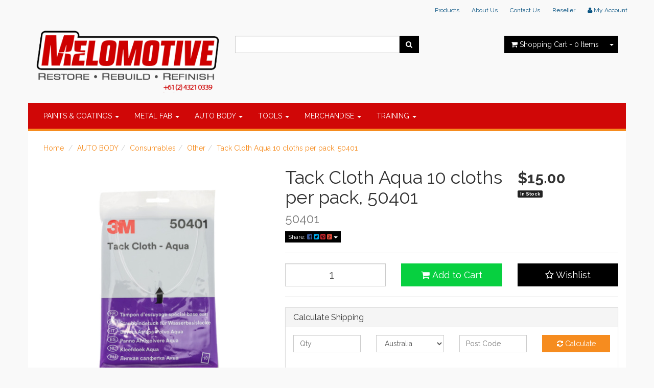

--- FILE ---
content_type: text/html; charset=utf-8
request_url: https://www.melomotive.com/tack-cloth-aqua-10-cloths-per-pack-50401
body_size: 28740
content:
<!DOCTYPE html>
<html lang="en">
<head>
<meta http-equiv="Content-Type" content="text/html; charset=utf-8"/>
<meta name="keywords" content="Tack Cloth ,3M,Tack Cloth Aqua 10 cloths per pack, 50401"/>
<meta name="description" content="Tack Cloth Aqua 10 pack, 50401"/>
<meta name="viewport" content="width=device-width, initial-scale=1.0, user-scalable=0"/>
<meta property="og:image" content="/assets/full/007-0130.jpg?20210721113835"/>
<meta property="og:title" content="Tack Cloth Aqua 10 pack, 50401"/>
<meta property="og:site_name" content="melomotive.com "/>

<title>Tack Cloth Aqua 10 pack, 50401</title>
<link rel="canonical" href="https://www.melomotive.com/tack-cloth-aqua-10-cloths-per-pack-50401"/>
<link rel="shortcut icon" href="https://www.melomotive.com/assets/favicon_logo.png"/>
<link class="theme-selector" rel="stylesheet" type="text/css" href="/assets/themes/2021-08-atomic-00490577/css/app.css?1767920862" media="all"/>
<link rel="stylesheet" type="text/css" href="/assets/themes/2021-08-atomic-00490577/css/style.css?1767920862" media="all"/>
<link rel="stylesheet" type="text/css" href="https://maxcdn.bootstrapcdn.com/font-awesome/4.3.0/css/font-awesome.min.css" media="all"/>
<link rel="stylesheet" type="text/css" href="https://cdn.neto.com.au/assets/neto-cdn/jquery_ui/1.11.1/css/custom-theme/jquery-ui-1.8.18.custom.css" media="all"/>
<link rel="stylesheet" type="text/css" href="https://cdn.neto.com.au/assets/neto-cdn/fancybox/2.1.5/jquery.fancybox.css" media="all"/>
<!--[if lte IE 8]>
	<script type="text/javascript" src="https://cdn.neto.com.au/assets/neto-cdn/html5shiv/3.7.0/html5shiv.js"></script>
	<script type="text/javascript" src="https://cdn.neto.com.au/assets/neto-cdn/respond.js/1.3.0/respond.min.js"></script>
<![endif]-->
<!-- Begin: Script 100 -->
<meta name="google-site-verification" content="bFPc6zZTPrfgLLxQn1D4xHPfAArQr6DHlhXRkcWz-0Q" />

<script>
  (function(i,s,o,g,r,a,m){i['GoogleAnalyticsObject']=r;i[r]=i[r]||function(){
  (i[r].q=i[r].q||[]).push(arguments)},i[r].l=1*new Date();a=s.createElement(o),
  m=s.getElementsByTagName(o)[0];a.async=1;a.src=g;m.parentNode.insertBefore(a,m)
  })(window,document,'script','https://www.google-analytics.com/analytics.js','ga');

  ga('create', 'UA-105430695-1', 'auto');
  ga('send', 'pageview');

</script>
<!-- End: Script 100 -->
<!-- Begin: Script 104 -->
<!-- Google tag (gtag.js) --> <script async src="https://www.googletagmanager.com/gtag/js?id=AW-17363755792"></script> <script> window.dataLayer = window.dataLayer || []; function gtag(){dataLayer.push(arguments);} gtag('js', new Date()); gtag('config', 'AW-17363755792'); </script>
<!-- End: Script 104 -->

</head>
<body id="n_product" class="n_2021-08-atomic-00490577">
    <!-- Header Announcement -->
<div class="wrapper-header">
	<div class="container">
		<div class="row hidden-xs">
			<div class="col-xs-12">
				<div class="navbar navbar-default navbar-small">
					<div class="">
						<ul class="nav navbar-nav navbar-right">
							<li class=""> <a href="/products" >Products </a>
											</li><li class=""> <a href="/about_us" >About Us </a>
											</li><li class=""> <a href="/contact-us" >Contact Us </a>
											</li><li class=""> <a href="/resellers/" >Reseller </a>
											</li>
							<li class="lv1-li navbar-right"> <a href="https://www.melomotive.com/_myacct"><i class="fa fa-user"></i> <span class="visible-lg visible-inline-lg"><span nloader-content-id="UBPopM_oPB7zzsuYhtjrJFkk5qztOlRUekcEySBeV_0J4uypyd1sDF8uSObcF85AUMugsUS5P6cEXLfBbeyWBY" nloader-content="5dbQ6yqDWn9n9R4hH8ApX8L35niGJZhC1DXpua0FyfF85E3dB-NLddhiaAU-WZVjuKzzCLsb2Kpa2YbghR7Utba1U9NGslPfnrp-U9Nn37g" nloader-data="hKoh3257xfeLUkdD3F_xww1JswD8-GY-0Cdk5s9jTYc"></span>&nbsp;Account</span></a></li>
						</ul>
					</div>
				</div>
			</div>
		</div>
		<div class="row row-padded">
			<div class="col-xs-12 col-sm-4 wrapper-logo">
				<a href="https://www.melomotive.com" title="Melomotive">
					<img class="logo" src="/assets/website_logo.png" alt="Melomotive"/>
				</a>
			</div>
			<div class="col-xs-12 col-sm-4">
				<div class="header-search">
					<form name="productsearch" method="get" action="/">
						<input type="hidden" name="rf" value="kw"/>
						<div class="input-group">
							<input class="form-control ajax_search" value="" id="name_search" autocomplete="off" name="kw" type="text"/>
							<span class="input-group-btn">
								<button type="submit" value="Search" class="btn btn-default"><i class="fa fa-search"></i></button>
							</span>
						</div>
					</form>
				</div>
			</div>
			<div class="hidden-xs col-sm-4 text-right">
				<div id="header-cart" class="btn-group">
					<a href="https://www.melomotive.com/_mycart?tkn=cart&ts=1768611583785462" class="btn btn-default" id="cartcontentsheader">
						<i class="fa fa-shopping-cart"></i> <span class="visible-lg visible-inline-lg">Shopping Cart</span> - <span rel="a2c_item_count">0</span> Items
					</a>
					<a href="#" class="btn btn-default dropdown-toggle" data-toggle="dropdown"><span class="caret"></span></a>
					<ul class="dropdown-menu">
						<li class="box" id="neto-dropdown">
							<div class="body padding" id="cartcontents"></div>
							<div class="footer"></div>
						</li>
					</ul>
				</div>
			</div>
		</div>
		<div class="row">
			<div class="col-xs-12">
				<div class="navbar navbar-default">
					<div class="navbar-header">
						<ul class="navigation-list list-inline visible-xs nMobileNav">
							<li><a href="#" class="nToggleMenu" data-target=".navbar-responsive-collapse"><span class="icon"><i class="fa fa-bars"></i></span><br>
							Menu</a></li>
							<li><a href="/products"><span class="icon"><i class="fa fa-gift"></i></span><br>
							Shop</a></li>
							<li><a href="https://www.melomotive.com/_mycart?tkn=cart&ts=1768611583367443"><span class="icon"><i class="fa fa-shopping-cart"></i></span><br>
							Cart (<span rel="a2c_item_count">0</span>)</a></li>
							<li><a href="/_myacct/"><span class="icon"><i class="fa fa-user"></i></span><br>
							Account</a></li>
						</ul>
					</div>
					<div class="navbar-collapse collapse navbar-responsive-collapse">
						<ul class="nav navbar-nav">
							<li class="dropdown dropdown-hover"> <a href="https://www.melomotive.com/coatings/" class="dropdown-toggle">PAINTS & COATINGS <span class="caret"></span></a>
											<ul class="dropdown-menu">
													<li class=""> <a href="https://www.melomotive.com/restofinish/" class="nuhover dropdown-toggle">RestoFinish</a>
											</li><li class="dropdown dropdown-hover"> <a href="https://www.melomotive.com/debeer/" class="nuhover dropdown-toggle">Debeer</a>
											<ul class="dropdown-menu dropdown-menu-horizontal">
													<li class=""> <a href="https://www.melomotive.com/berobase-series-500-clear-over-base/">BeroBase Series 500 Clear-Over-Base</a>
											</li><li class=""> <a href="https://www.melomotive.com/clear-coats/">Clear Coats</a>
											</li><li class=""> <a href="https://www.melomotive.com/hardeners-ms-hs/">Hardeners </a>
											</li><li class=""> <a href="https://www.melomotive.com/primers/~-300">Primers</a>
											</li><li class=""> <a href="https://www.melomotive.com/solvents-and-cleaners/">Solvents and Cleaners</a>
											</li><li class=""> <a href="https://www.melomotive.com/special-effects-colours-motor-cycles/">Special Effects Colours - Motor Cycles</a>
											</li>
												</ul>
											</li><li class=""> <a href="https://www.melomotive.com/paints-coatings/all-u-need/" class="nuhover dropdown-toggle">All-U-Need</a>
											</li><li class=""> <a href="https://www.melomotive.com/coatings/eastwood/" class="nuhover dropdown-toggle">Eastwood</a>
											</li><li class="dropdown dropdown-hover"> <a href="https://www.melomotive.com/house-of-kolor/" class="nuhover dropdown-toggle">House of Kolor</a>
											<ul class="dropdown-menu dropdown-menu-horizontal">
													<li class=""> <a href="https://www.melomotive.com/paints-coatings/house-of-kolor/"></a>
											</li><li class=""> <a href="https://www.melomotive.com/cleaners/">Cleaners</a>
											</li><li class=""> <a href="https://www.melomotive.com/dry-pearls/">Dry Pearls</a>
											</li><li class=""> <a href="https://www.melomotive.com/kandy-koncentrates/">Kandy Koncentrates</a>
											</li><li class=""> <a href="https://www.melomotive.com/primers/">Primers</a>
											</li><li class=""> <a href="https://www.melomotive.com/reducers/">Reducers</a>
											</li><li class=""> <a href="https://www.melomotive.com/shimrin-kandy-basecoats-kbc/">Shimrin Kandy Basecoats (KBC)</a>
											</li>
												</ul>
											</li><li class=""> <a href="https://www.melomotive.com/coatings/kbs-coatings/" class="nuhover dropdown-toggle">KBS Coatings</a>
											</li><li class=""> <a href="https://www.melomotive.com/paints-coatings/polish-and-compounds/" class="nuhover dropdown-toggle">Polish and Compounds</a>
											</li><li class="dropdown dropdown-hover"> <a href="https://www.melomotive.com/underbody/" class="nuhover dropdown-toggle">Underbody</a>
											<ul class="dropdown-menu dropdown-menu-horizontal">
													<li class=""> <a href="https://www.melomotive.com/underbody/metal-treatment/">Metal Treatment</a>
											</li><li class=""> <a href="https://www.melomotive.com/sealers/">Sealers</a>
											</li><li class=""> <a href="https://www.melomotive.com/underbody/sound-heat-insulation/">Sound & Heat Insulation</a>
											</li>
												</ul>
											</li><li class=""> <a href="https://www.melomotive.com/coatings/upol/" class="nuhover dropdown-toggle">Upol</a>
											</li>
												</ul>
											</li><li class="dropdown dropdown-hover"> <a href="https://www.melomotive.com/metal-fabrication/" class="dropdown-toggle">METAL FAB <span class="caret"></span></a>
											<ul class="dropdown-menu">
													<li class=""> <a href="https://www.melomotive.com/metal-fabrication/clamps/" class="nuhover dropdown-toggle">Clamps</a>
											</li><li class=""> <a href="https://www.melomotive.com/metal-fabrication/equipment/" class="nuhover dropdown-toggle">Equipment</a>
											</li><li class="dropdown dropdown-hover"> <a href="https://www.melomotive.com/metal-fabrication/hammers-dollies/" class="nuhover dropdown-toggle">Hammers & Dollies</a>
											<ul class="dropdown-menu dropdown-menu-horizontal">
													<li class=""> <a href="https://www.melomotive.com/martin-tools/">Martin Tools</a>
											</li><li class=""> <a href="https://www.melomotive.com/picard/">Picard</a>
											</li>
												</ul>
											</li><li class=""> <a href="https://www.melomotive.com/metal-fabrication/shaping-tools/" class="nuhover dropdown-toggle">Shaping Tools</a>
											</li><li class=""> <a href="https://www.melomotive.com/metal-fabrication/specialised/" class="nuhover dropdown-toggle">Specialised</a>
											</li>
												</ul>
											</li><li class="dropdown dropdown-hover"> <a href="https://www.melomotive.com/auto-body/" class="dropdown-toggle">AUTO BODY <span class="caret"></span></a>
											<ul class="dropdown-menu">
													<li class="dropdown dropdown-hover"> <a href="https://www.melomotive.com/abrasives/" class="nuhover dropdown-toggle">Abrasives</a>
											<ul class="dropdown-menu dropdown-menu-horizontal">
													<li class=""> <a href="https://www.melomotive.com/auto-body/abrasives/belts/">Belts</a>
											</li><li class=""> <a href="https://www.melomotive.com/abrasives/discs/">Discs</a>
											</li><li class=""> <a href="https://www.melomotive.com/abrasives/rolls/">Rolls</a>
											</li><li class=""> <a href="https://www.melomotive.com/smartline/">Smartline</a>
											</li>
												</ul>
											</li><li class=""> <a href="https://www.melomotive.com/auto-body/applicators/" class="nuhover dropdown-toggle">Applicators</a>
											</li><li class=""> <a href="https://www.melomotive.com/auto-body/auto-body-tools/" class="nuhover dropdown-toggle">Auto Body Tools</a>
											</li><li class="dropdown dropdown-hover"> <a href="https://www.melomotive.com/consumables/" class="nuhover dropdown-toggle">Consumables</a>
											<ul class="dropdown-menu dropdown-menu-horizontal">
													<li class=""> <a href="https://www.melomotive.com/consumables/gloves/">Gloves</a>
											</li><li class=""> <a href="https://www.melomotive.com/consumables/guide-coats/">Guide coats</a>
											</li><li class=""> <a href="https://www.melomotive.com/masks/">Masks</a>
											</li><li class=""> <a href="https://www.melomotive.com/consumables/other/">Other</a>
											</li><li class=""> <a href="https://www.melomotive.com/consumables/safety/">Safety</a>
											</li>
												</ul>
											</li><li class=""> <a href="https://www.melomotive.com/auto-body/fillers/" class="nuhover dropdown-toggle">Fillers</a>
											</li><li class=""> <a href="https://www.melomotive.com/kits/" class="nuhover dropdown-toggle">Kits</a>
											</li><li class=""> <a href="https://www.melomotive.com/auto-body/lead/" class="nuhover dropdown-toggle">Lead</a>
											</li><li class="dropdown dropdown-hover"> <a href="https://www.melomotive.com/auto-body/sanding-blocks/" class="nuhover dropdown-toggle">Sanding Blocks</a>
											<ul class="dropdown-menu dropdown-menu-horizontal">
													<li class=""> <a href="https://www.melomotive.com/3m/~-292">3M</a>
											</li><li class=""> <a href="https://www.melomotive.com/dura-blocks/">Dura Blocks</a>
											</li>
												</ul>
											</li><li class=""> <a href="https://www.melomotive.com/auto-body/specailty-bodywork/" class="nuhover dropdown-toggle">Splines</a>
											</li><li class="dropdown dropdown-hover"> <a href="https://www.melomotive.com/tapes-and-masking/" class="nuhover dropdown-toggle">Tapes and Masking</a>
											<ul class="dropdown-menu dropdown-menu-horizontal">
													<li class=""> <a href="https://www.melomotive.com/fbs-tapes/~-266">FBS Tapes</a>
											</li><li class=""> <a href="https://www.melomotive.com/masking/~-267">Masking</a>
											</li>
												</ul>
											</li>
												</ul>
											</li><li class="dropdown dropdown-hover"> <a href="https://www.melomotive.com/tools/" class="dropdown-toggle">TOOLS <span class="caret"></span></a>
											<ul class="dropdown-menu">
													<li class="dropdown dropdown-hover"> <a href="https://www.melomotive.com/3m/" class="nuhover dropdown-toggle">3M</a>
											<ul class="dropdown-menu dropdown-menu-horizontal">
													<li class=""> <a href="https://www.melomotive.com/dust-extractor-accessories/">Dust Extractor & Accessories</a>
											</li><li class=""> <a href="https://www.melomotive.com/polishing/">Polishing</a>
											</li><li class=""> <a href="https://www.melomotive.com/spray-equipment/~-269">Spray Equipment</a>
											</li>
												</ul>
											</li><li class="dropdown dropdown-hover"> <a href="https://www.melomotive.com/air-tools/" class="nuhover dropdown-toggle">Air Tools</a>
											<ul class="dropdown-menu dropdown-menu-horizontal">
													<li class=""> <a href="https://www.melomotive.com/air-tools/assembly/">Air Tools</a>
											</li><li class=""> <a href="https://www.melomotive.com/air-tools/air-tool-accessories/">Air Tool Accessories</a>
											</li>
												</ul>
											</li><li class=""> <a href="https://www.melomotive.com/tools/drill/" class="nuhover dropdown-toggle">Drills</a>
											</li><li class=""> <a href="https://www.melomotive.com/tools/eqipment/" class="nuhover dropdown-toggle">Equipment</a>
											</li><li class=""> <a href="https://www.melomotive.com/tools/hammers/" class="nuhover dropdown-toggle">Hammers</a>
											</li><li class=""> <a href="https://www.melomotive.com/tools/measuring/" class="nuhover dropdown-toggle">Measuring</a>
											</li><li class="dropdown dropdown-hover"> <a href="https://www.melomotive.com/spray-equipment/" class="nuhover dropdown-toggle">Spray Equipment</a>
											<ul class="dropdown-menu dropdown-menu-horizontal">
													<li class=""> <a href="https://www.melomotive.com/measuring-cups/">Measuring/Mixing Cups</a>
											</li><li class=""> <a href="https://www.melomotive.com/spray-equipment/spray-accessories/">Spray Accessories</a>
											</li><li class=""> <a href="https://www.melomotive.com/spray-equipment/spray-guns/">Spray Guns</a>
											</li><li class=""> <a href="https://www.melomotive.com/spray-equipment/spray-gun-parts/">Spray gun parts</a>
											</li>
												</ul>
											</li>
												</ul>
											</li><li class="dropdown dropdown-hover"> <a href="https://www.melomotive.com/merchandise/" class="dropdown-toggle">MERCHANDISE <span class="caret"></span></a>
											<ul class="dropdown-menu">
													<li class=""> <a href="https://www.melomotive.com/merchandise/clothing/" class="nuhover dropdown-toggle">Clothing</a>
											</li><li class=""> <a href="https://www.melomotive.com/merchandise/books/" class="nuhover dropdown-toggle">Books</a>
											</li><li class=""> <a href="https://www.melomotive.com/merchandise/gift-vouchers/" class="nuhover dropdown-toggle">Gift Vouchers</a>
											</li>
												</ul>
											</li><li class="dropdown dropdown-hover"> <a href="https://www.melomotive.com/training/" class="dropdown-toggle">TRAINING <span class="caret"></span></a>
											<ul class="dropdown-menu">
													<li class=""> <a href="https://www.melomotive.com/training/workshops-nz/" class="nuhover dropdown-toggle">Workshops NZ</a>
											</li><li class=""> <a href="https://www.melomotive.com/training/workshops-sa/" class="nuhover dropdown-toggle">Workshops SA</a>
											</li><li class=""> <a href="https://www.melomotive.com/training/workshops-wa/" class="nuhover dropdown-toggle">Workshops WA</a>
											</li><li class=""> <a href="https://www.melomotive.com/training/workshops-qld/" class="nuhover dropdown-toggle">Workshops QLD</a>
											</li><li class=""> <a href="https://www.melomotive.com/training/workshops-nsw/" class="nuhover dropdown-toggle">Workshops NSW</a>
											</li><li class=""> <a href="https://www.melomotive.com/training/workshops-vic/" class="nuhover dropdown-toggle">Workshops VIC</a>
											</li>
												</ul>
											</li>
							</ul>
					</div>
				</div>
			</div>
		</div>
	</div>
</div>
<div id="main-content" class="container" role="main">
	<div class="row">
<div class="col-xs-12">
	<ul class="breadcrumb">
		<li><a href="https://www.melomotive.com">Home</a></li>
		<li><a href="/auto-body/">AUTO BODY</a></li><li><a href="/consumables/">Consumables</a></li><li><a href="/consumables/other/">Other</a></li><li><a href="/tack-cloth-aqua-10-cloths-per-pack-50401">Tack Cloth Aqua 10 cloths per pack, 50401</a></li>
	</ul>
	<div class="row">
		<div class="col-sm-5">
			<div id="_jstl__images"><input type="hidden" id="_jstl__images_k0" value="template"/><input type="hidden" id="_jstl__images_v0" value="aW1hZ2Vz"/><input type="hidden" id="_jstl__images_k1" value="type"/><input type="hidden" id="_jstl__images_v1" value="aXRlbQ"/><input type="hidden" id="_jstl__images_k2" value="onreload"/><input type="hidden" id="_jstl__images_v2" value=""/><input type="hidden" id="_jstl__images_k3" value="content_id"/><input type="hidden" id="_jstl__images_v3" value="103"/><input type="hidden" id="_jstl__images_k4" value="sku"/><input type="hidden" id="_jstl__images_v4" value="007-0130"/><input type="hidden" id="_jstl__images_k5" value="preview"/><input type="hidden" id="_jstl__images_v5" value="y"/><div id="_jstl__images_r"><meta property="og:image" content=""/>

<div class="main-image text-center">
	<a href="/assets/full/007-0130.jpg?20210721113835" class=" fancybox" rel="product_images">
		<div class="zoom">
			<img src="/assets/full/007-0130.jpg?20210721113835" class="hidden">
			<img src="/assets/thumbL/007-0130.jpg?20210721113835" rel="itmimg007-0130" alt="Tack Cloth Aqua 10 cloths per pack, 50401" border="0" id="main-image" itemprop="image">
		</div>
	</a>
</div>
<div class="clear"></div><br />

<div class="clear"></div>
<div class="row">

</div></div></div>
		</div>
		<div class="col-sm-7">
			<div id="_jstl__header"><input type="hidden" id="_jstl__header_k0" value="template"/><input type="hidden" id="_jstl__header_v0" value="aGVhZGVy"/><input type="hidden" id="_jstl__header_k1" value="type"/><input type="hidden" id="_jstl__header_v1" value="aXRlbQ"/><input type="hidden" id="_jstl__header_k2" value="preview"/><input type="hidden" id="_jstl__header_v2" value="y"/><input type="hidden" id="_jstl__header_k3" value="sku"/><input type="hidden" id="_jstl__header_v3" value="007-0130"/><input type="hidden" id="_jstl__header_k4" value="content_id"/><input type="hidden" id="_jstl__header_v4" value="103"/><input type="hidden" id="_jstl__header_k5" value="onreload"/><input type="hidden" id="_jstl__header_v5" value=""/><div id="_jstl__header_r"><div itemscope itemtype="http://schema.org/Product" class="row">
	<div class="wrapper-product-title col-sm-8">
		<h1 itemprop="name">Tack Cloth Aqua 10 cloths per pack, 50401</h1>
		<h3 class="text-muted">50401</h3>
		<div class="dropdown">
			<button class="btn btn-default btn-xs dropdown-toggle" type="button" id="dropdownMenu1" data-toggle="dropdown" aria-expanded="true">
				Share: <i class="fa fa-facebook-square text-facebook"></i>
				<i class="fa fa-twitter-square text-twitter"></i>
				<i class="fa fa-pinterest-square text-pinterest"></i>
				<i class="fa fa-google-plus-square text-google-plus"></i>
				<span class="caret"></span>
			</button>
			<ul class="dropdown-menu" role="menu" aria-labelledby="dropdownMenu1">
				<li role="presentation"><a class="js-social-share" role="menuitem" tabindex="-1" href="//www.facebook.com/sharer/sharer.php?u=https%3A%2F%2Fwww.melomotive.com%2Ftack-cloth-aqua-10-cloths-per-pack-50401"><i class="fa fa-facebook-square text-facebook"></i> Facebook</a></li>
				<li role="presentation"><a class="js-social-share" role="menuitem" tabindex="-1" href="//twitter.com/intent/tweet/?text=Tack%20Cloth%20Aqua%2010%20cloths%20per%20pack,%2050401&amp;url=https%3A%2F%2Fwww.melomotive.com%2Ftack-cloth-aqua-10-cloths-per-pack-50401"><i class="fa fa-twitter-square text-twitter"></i> Twitter</a></li>
				<li role="presentation"><a class="js-social-share" role="menuitem" tabindex="-1" href="//www.pinterest.com/pin/create/button/?url=https%3A%2F%2Fwww.melomotive.com%2Ftack-cloth-aqua-10-cloths-per-pack-50401&amp;media=https%3A%2F%2Fwww.melomotive.com%2Fassets%2Ffull%2F007-0130.jpg%3F20210721113835&amp;description=Tack%20Cloth%20Aqua%2010%20cloths%20per%20pack,%2050401"><i class="fa fa-pinterest-square text-pinterest"></i> Pinterest</a></li>
				<li role="presentation"><a class="js-social-share" role="menuitem" tabindex="-1" href="//plus.google.com/share?url=https%3A%2F%2Fwww.melomotive.com%2Ftack-cloth-aqua-10-cloths-per-pack-50401"><i class="fa fa-google-plus-square text-google-plus"></i> Google+</a></li>
			</ul>
		</div>
	</div>
	<div itemprop="offers" itemscope itemtype="http://schema.org/Offer" class="wrapper-pricing col-sm-4">
			<meta itemprop="priceCurrency" content="AUD">
			<div class="productprice productpricetext" itemprop="price">
					$15.00
				</div>
				<span itemprop="availability" content="in_stock" class="label label-success">In Stock</span>
			</div>
	</div>
<!-- ggrgrhrherher --></div></div>
			<form>
				
				
				</form>
			<div id="_jstl__buying_options"><input type="hidden" id="_jstl__buying_options_k0" value="template"/><input type="hidden" id="_jstl__buying_options_v0" value="YnV5aW5nX29wdGlvbnM"/><input type="hidden" id="_jstl__buying_options_k1" value="type"/><input type="hidden" id="_jstl__buying_options_v1" value="aXRlbQ"/><input type="hidden" id="_jstl__buying_options_k2" value="preview"/><input type="hidden" id="_jstl__buying_options_v2" value="y"/><input type="hidden" id="_jstl__buying_options_k3" value="sku"/><input type="hidden" id="_jstl__buying_options_v3" value="007-0130"/><input type="hidden" id="_jstl__buying_options_k4" value="content_id"/><input type="hidden" id="_jstl__buying_options_v4" value="103"/><input type="hidden" id="_jstl__buying_options_k5" value="onreload"/><input type="hidden" id="_jstl__buying_options_v5" value=""/><div id="_jstl__buying_options_r"><div class="extra-options">
	
	<hr />
	<!-- PRODUCT OPTIONS -->
	

	
	
	
	<form class="buying-options">
		<input type="hidden" id="modelQnFZk007-0130" name="model" value="Tack Cloth Aqua 10 cloths per pack, 50401">
		<input type="hidden" id="thumbQnFZk007-0130" name="thumb" value="/assets/thumb/007-0130.jpg?20210721113835">
		<input type="hidden" id="skuQnFZk007-0130" name="sku" value="007-0130">
		<div class="row btn-stack">
			<div class="col-xs-12 col-md-4">
				<input type="number" min="0" class="form-control qty input-lg" id="qtyQnFZk007-0130" name="qty" value="1" size="2"/>
			</div>
			<div class="col-xs-12 col-md-4">
				<button type="button" title="Add to Cart" class="addtocart btn btn-success btn-block btn-lg btn-loads" data-loading-text="<i class='fa fa-spinner fa-spin' style='font-size: 14px'></i>" rel="QnFZk007-0130"><i class="fa fa-shopping-cart icon-white"></i> Add to Cart</button>
				</div>
			<div class="col-xs-12 col-md-4">
				<div class="product-wishlist">
						<span nloader-content-id="wU_IB2bk6PelSW-9WHdq7f8NJQETZSuqK_a-5D0O6rsuKCHZg_9Rt-2jXLPmQJShX5d3kWE1XpV-G0yEvG--tA" nloader-content="[base64]" nloader-data="[base64]"></span>
					</div>
				</div>
		</div>
	</form>
	<hr/>
	<div class="panel panel-default" id="shipbox">
		<div class="panel-heading">
			<h3 class="panel-title">Calculate Shipping</h3>
		</div>
		<div class="panel-body">
			<div class="row btn-stack">
				<div class="col-xs-12 col-md-3">
					<input type="number" name="input" id="n_qty" value="" size="2" class="form-control" placeholder="Qty">
				</div>
				<div class="col-xs-12 col-md-3">
					<select id="country" class="form-control">
						<option value="AU" selected>Australia</option><option value="AF" >Afghanistan</option><option value="AX" >Aland Islands</option><option value="AL" >Albania</option><option value="DZ" >Algeria</option><option value="AS" >American Samoa</option><option value="AD" >Andorra</option><option value="AO" >Angola</option><option value="AI" >Anguilla</option><option value="AQ" >Antarctica</option><option value="AG" >Antigua and Barbuda</option><option value="AR" >Argentina</option><option value="AM" >Armenia</option><option value="AW" >Aruba</option><option value="AT" >Austria</option><option value="AZ" >Azerbaijan</option><option value="BS" >Bahamas</option><option value="BH" >Bahrain</option><option value="BD" >Bangladesh</option><option value="BB" >Barbados</option><option value="BY" >Belarus</option><option value="BE" >Belgium</option><option value="BZ" >Belize</option><option value="BJ" >Benin</option><option value="BM" >Bermuda</option><option value="BT" >Bhutan</option><option value="BO" >Bolivia, Plurinational State of</option><option value="BQ" >Bonaire, Sint Eustatius and Saba</option><option value="BA" >Bosnia and Herzegovina</option><option value="BW" >Botswana</option><option value="BV" >Bouvet Island</option><option value="BR" >Brazil</option><option value="IO" >British Indian Ocean Territory</option><option value="BN" >Brunei Darussalam</option><option value="BG" >Bulgaria</option><option value="BF" >Burkina Faso</option><option value="BI" >Burundi</option><option value="KH" >Cambodia</option><option value="CM" >Cameroon</option><option value="CA" >Canada</option><option value="CV" >Cape Verde</option><option value="KY" >Cayman Islands</option><option value="CF" >Central African Republic</option><option value="TD" >Chad</option><option value="CL" >Chile</option><option value="CN" >China</option><option value="CX" >Christmas Island</option><option value="CC" >Cocos (Keeling) Islands</option><option value="CO" >Colombia</option><option value="KM" >Comoros</option><option value="CG" >Congo</option><option value="CD" >Congo, the Democratic Republic of the</option><option value="CK" >Cook Islands</option><option value="CR" >Costa Rica</option><option value="CI" >Cote d'Ivoire</option><option value="HR" >Croatia</option><option value="CU" >Cuba</option><option value="CW" >Curaçao</option><option value="CY" >Cyprus</option><option value="CZ" >Czech Republic</option><option value="DK" >Denmark</option><option value="DJ" >Djibouti</option><option value="DM" >Dominica</option><option value="DO" >Dominican Republic</option><option value="EC" >Ecuador</option><option value="EG" >Egypt</option><option value="SV" >El Salvador</option><option value="GQ" >Equatorial Guinea</option><option value="ER" >Eritrea</option><option value="EE" >Estonia</option><option value="SZ" >Eswatini, Kingdom of</option><option value="ET" >Ethiopia</option><option value="FK" >Falkland Islands (Malvinas)</option><option value="FO" >Faroe Islands</option><option value="FJ" >Fiji</option><option value="FI" >Finland</option><option value="FR" >France</option><option value="GF" >French Guiana</option><option value="PF" >French Polynesia</option><option value="TF" >French Southern Territories</option><option value="GA" >Gabon</option><option value="GM" >Gambia</option><option value="GE" >Georgia</option><option value="DE" >Germany</option><option value="GH" >Ghana</option><option value="GI" >Gibraltar</option><option value="GR" >Greece</option><option value="GL" >Greenland</option><option value="GD" >Grenada</option><option value="GP" >Guadeloupe</option><option value="GU" >Guam</option><option value="GT" >Guatemala</option><option value="GG" >Guernsey</option><option value="GN" >Guinea</option><option value="GW" >Guinea-Bissau</option><option value="GY" >Guyana</option><option value="HT" >Haiti</option><option value="HM" >Heard Island and McDonald Islands</option><option value="VA" >Holy See (Vatican City State)</option><option value="HN" >Honduras</option><option value="HK" >Hong Kong</option><option value="HU" >Hungary</option><option value="IS" >Iceland</option><option value="IN" >India</option><option value="ID" >Indonesia</option><option value="IR" >Iran, Islamic Republic of</option><option value="IQ" >Iraq</option><option value="IE" >Ireland</option><option value="IM" >Isle of Man</option><option value="IL" >Israel</option><option value="IT" >Italy</option><option value="JM" >Jamaica</option><option value="JP" >Japan</option><option value="JE" >Jersey</option><option value="JO" >Jordan</option><option value="KZ" >Kazakhstan</option><option value="KE" >Kenya</option><option value="KI" >Kiribati</option><option value="KP" >Korea, Democratic People's Republic of</option><option value="KR" >Korea, Republic of</option><option value="KW" >Kuwait</option><option value="KG" >Kyrgyzstan</option><option value="LA" >Lao People's Democratic Republic</option><option value="LV" >Latvia</option><option value="LB" >Lebanon</option><option value="LS" >Lesotho</option><option value="LR" >Liberia</option><option value="LY" >Libya</option><option value="LI" >Liechtenstein</option><option value="LT" >Lithuania</option><option value="LU" >Luxembourg</option><option value="MO" >Macao</option><option value="MG" >Madagascar</option><option value="MW" >Malawi</option><option value="MY" >Malaysia</option><option value="MV" >Maldives</option><option value="ML" >Mali</option><option value="MT" >Malta</option><option value="MH" >Marshall Islands</option><option value="MQ" >Martinique</option><option value="MR" >Mauritania</option><option value="MU" >Mauritius</option><option value="YT" >Mayotte</option><option value="MX" >Mexico</option><option value="FM" >Micronesia, Federated States of</option><option value="MD" >Moldova, Republic of</option><option value="MC" >Monaco</option><option value="MN" >Mongolia</option><option value="ME" >Montenegro</option><option value="MS" >Montserrat</option><option value="MA" >Morocco</option><option value="MZ" >Mozambique</option><option value="MM" >Myanmar</option><option value="NA" >Namibia</option><option value="NR" >Nauru</option><option value="NP" >Nepal</option><option value="NL" >Netherlands</option><option value="NC" >New Caledonia</option><option value="NZ" >New Zealand</option><option value="NI" >Nicaragua</option><option value="NE" >Niger</option><option value="NG" >Nigeria</option><option value="NU" >Niue</option><option value="NF" >Norfolk Island</option><option value="MK" >North Macedonia, Republic of</option><option value="MP" >Northern Mariana Islands</option><option value="NO" >Norway</option><option value="OM" >Oman</option><option value="PK" >Pakistan</option><option value="PW" >Palau</option><option value="PS" >Palestine, State of</option><option value="PA" >Panama</option><option value="PG" >Papua New Guinea</option><option value="PY" >Paraguay</option><option value="PE" >Peru</option><option value="PH" >Philippines</option><option value="PN" >Pitcairn</option><option value="PL" >Poland</option><option value="PT" >Portugal</option><option value="PR" >Puerto Rico</option><option value="QA" >Qatar</option><option value="RE" >Reunion</option><option value="RO" >Romania</option><option value="RU" >Russian Federation</option><option value="RW" >Rwanda</option><option value="BL" >Saint Barthélemy</option><option value="SH" >Saint Helena, Ascension and Tristan da Cunha</option><option value="KN" >Saint Kitts and Nevis</option><option value="LC" >Saint Lucia</option><option value="MF" >Saint Martin (French part)</option><option value="PM" >Saint Pierre and Miquelon</option><option value="VC" >Saint Vincent and the Grenadines</option><option value="WS" >Samoa</option><option value="SM" >San Marino</option><option value="ST" >Sao Tome and Principe</option><option value="SA" >Saudi Arabia</option><option value="SN" >Senegal</option><option value="RS" >Serbia</option><option value="SC" >Seychelles</option><option value="SL" >Sierra Leone</option><option value="SG" >Singapore</option><option value="SX" >Sint Maarten (Dutch part)</option><option value="SK" >Slovakia</option><option value="SI" >Slovenia</option><option value="SB" >Solomon Islands</option><option value="SO" >Somalia</option><option value="ZA" >South Africa</option><option value="GS" >South Georgia and the South Sandwich Islands</option><option value="SS" >South Sudan</option><option value="ES" >Spain</option><option value="LK" >Sri Lanka</option><option value="SD" >Sudan</option><option value="SR" >Suriname</option><option value="SJ" >Svalbard and Jan Mayen</option><option value="SE" >Sweden</option><option value="CH" >Switzerland</option><option value="SY" >Syrian Arab Republic</option><option value="TW" >Taiwan</option><option value="TJ" >Tajikistan</option><option value="TZ" >Tanzania, United Republic of</option><option value="TH" >Thailand</option><option value="TL" >Timor-Leste</option><option value="TG" >Togo</option><option value="TK" >Tokelau</option><option value="TO" >Tonga</option><option value="TT" >Trinidad and Tobago</option><option value="TN" >Tunisia</option><option value="TR" >Turkey</option><option value="TM" >Turkmenistan</option><option value="TC" >Turks and Caicos Islands</option><option value="TV" >Tuvalu</option><option value="UG" >Uganda</option><option value="UA" >Ukraine</option><option value="AE" >United Arab Emirates</option><option value="GB" >United Kingdom</option><option value="US" >United States</option><option value="UM" >United States Minor Outlying Islands</option><option value="UY" >Uruguay</option><option value="UZ" >Uzbekistan</option><option value="VU" >Vanuatu</option><option value="VE" >Venezuela, Bolivarian Republic of</option><option value="VN" >Vietnam</option><option value="VG" >Virgin Islands, British</option><option value="VI" >Virgin Islands, U.S.</option><option value="WF" >Wallis and Futuna</option><option value="EH" >Western Sahara</option><option value="YE" >Yemen</option><option value="ZM" >Zambia</option><option value="ZW" >Zimbabwe</option>
					</select>
				</div>
				<div class="col-xs-12 col-md-3">
					<input type="text" name="input" id="zip" value="" size="5" class="form-control" placeholder="Post Code">
				</div>
				<div class="col-xs-12 col-md-3">
					<button type="button" class="btn btn-block btn-primary btn-loads" data-loading-text="<i class='fa fa-refresh fa-spin' style='font-size: 14px'></i>" onClick="javascript:$.load_ajax_template('_buying_options', {'showloading': '1', 'sku': '007-0130', 'qty': $('#n_qty').val() , 'ship_zip': $('#zip').val(), 'ship_country': $('#country').val()}),$(this).button('loading');" title="Calculate"><i class="fa fa-refresh"></i> Calculate</button>
				</div>
			</div>
			<br /><hr />
					<strong>Pick up</strong> - $0.00 <br />
					<i class="text-muted">Pick up</i></p>
		</div>
	</div>
	<!-- End Shipping Options -->
	<p>
	Finixa tack cloth smooth 38cm x 45cm. 6pc
	</p>
	</div>

<div class="modal fade notifymodal" id="notifymodal">
	<div class="modal-dialog">
		<div class="modal-content">
			<div class="modal-header">
				<h4 class="modal-title">Notify me when back in stock</h4>
			</div>
			<div class="modal-body">
				<div class="form-group">
					<label>Your Name</label>
					<input placeholder="Jane Smith" name="from_name" id="from_name" type="text" class="form-control" value="">
				</div>
				<div class="form-group">
					<label>Your Email Address</label>
					<input placeholder="jane.smith@test.com.au" name="from" id="from" type="email" class="form-control" value="">
				</div>
			</div>
			<div class="modal-footer">
				<input class="btn btn-danger" type="button" data-dismiss="modal" value="Cancel">
				<input class="btn btn-success" type="button" data-dismiss="modal" value="Save My Details" onClick="javascript:$.addNotifyBackInStock('007-0130', '');">
			</div>
		</div><!-- /.modal-content -->
	</div>
</div></div></div>
			</div>
	</div>
	<div class="row">
		<div class="col-xs-12">
			
			
			<div class="tabbable">
				<ul class="nav nav-tabs">
					<li class="active">
						<a href="#description" data-toggle="tab">Description</a>
					</li>
					<li>
						<a href="#specifications" data-toggle="tab">Specifications</a>
					</li>
					</ul>
				<div class="tab-content">
					<div class="tab-pane active" id="description">
						<div class="productdetails">
							<p>Excellent for cleanup just before painting. Use to remove dirt, lint, dust and sanding particles from metal, plastic, fibreglass and wood. Use again and again. Stays soft. Non-toxic.</p>

<p>3M™ All Purpose Tack Cloth is excellent for cleanup just before painting. Use to remove dirt, lint, dust and sanding particles from metal, plastic, fibreglass and wood. Use again and again. Stays soft. Non-toxic.</p>

<ul>
	<li>Reduces adhesive transfer to the hands</li>
	<li>No drag marks left behind</li>
	<li>Good dust collection - dust is drawn into the tack cloth</li>
	<li>Will not dry out even in an oven</li>
	<li>Insures blemish-free refinishing for all paintable surfaces</li>
</ul>

<p>QTY :10 cloths per pack</p>

						</div>
						<p class="small">
							(<span itemprop="productID">007-0130</span>)
						</p>
					</div>
					<div class="tab-pane" id="specifications">
						<table class="table">
							<tbody>
								<tr>
									<td><strong>SKU</strong></td>
									<td>007-0130</td>
								</tr>
								<tr>
									<td><strong>Model #</strong></td>
									<td>50401</td>
								</tr>
								<tr>
									<td><strong>Barcode #</strong></td>
									<td>4.05E+12</td>
								</tr>
								<tr>
									<td><strong>Brand</strong></td>
									<td>3M</td>
								</tr>
								<tr>
									<td><strong>Shipping Weight</strong></td>
									<td>0.0670kg</td>
								</tr>
								<tr>
									<td><strong>Shipping Width</strong></td>
									<td>0.160m</td>
								</tr>
								<tr>
									<td><strong>Shipping Height</strong></td>
									<td>0.020m</td>
								</tr>
								<tr>
									<td><strong>Shipping Length</strong></td>
									<td>0.220m</td>
								</tr>
								<tr>
									<td><strong>Shipping Cubic</strong></td>
									<td>0.000704000m3</td>
								</tr>
								</tbody>
						</table>
					</div>
					</div><!--/.tab-content-->
			</div><!--/.tabbable-->
			
			
			
			<hr />
				<h3>More From This Category</h3>
				<br />
				<div class="row"><div class="wrapper-thumbnail col-xs-8 col-sm-6 col-md-4 col-lg-3">
	<div class="thumbnail" itemscope itemtype="http://schema.org/Product">
		<a href="https://www.melomotive.com/pourit-paint-spouts" class="thumbnail-image">
			<img src="/assets/thumb/007-0114.jpg?20231019110107" class="product-image" alt="PourIt Paint Spouts" rel="itmimg007-0114">
		</a>
		<div class="caption">
			<h3 itemprop="name"><a href="https://www.melomotive.com/pourit-paint-spouts" title="PourIt Paint Spouts">PourIt Paint Spouts</a></h3>
			<p class="price" itemprop="offers" itemscope itemtype="http://schema.org/Offer">
				<span itemprop="price">$2.00</span>
				<meta itemprop="priceCurrency" content="AUD">
			</p>
			 
			<form class="form-inline buying-options">
				<input type="hidden" id="skuRjZlA007-0114" name="skuRjZlA007-0114" value="007-0114">
				<input type="hidden" id="modelRjZlA007-0114" name="modelRjZlA007-0114" value="PourIt Paint Spouts">
				<input type="hidden" id="thumbRjZlA007-0114" name="thumbRjZlA007-0114" value="/assets/thumb/007-0114.jpg?20231019110107">
				<input type="hidden" id="qtyRjZlA007-0114" name="qtyRjZlA007-0114" value="1" class="input-tiny">
				<button type="button" title="Add to Cart" class="addtocart btn-primary btn btn-block btn-loads" rel="RjZlA007-0114" data-loading-text="<i class='fa fa-spinner fa-spin' style='font-size: 14px'></i>">Add to Cart</button>
				</form>
			 
		</div>
		<div class="savings-container">
			</div>
	</div>
</div>
<div class="wrapper-thumbnail col-xs-8 col-sm-6 col-md-4 col-lg-3">
	<div class="thumbnail" itemscope itemtype="http://schema.org/Product">
		<a href="https://www.melomotive.com/tack-cloth-aqua-10-cloths-per-pack-50401" class="thumbnail-image">
			<img src="/assets/thumb/007-0130.jpg?20210721113835" class="product-image" alt="Tack Cloth Aqua 10 cloths per pack, 50401" rel="itmimg007-0130">
		</a>
		<div class="caption">
			<h3 itemprop="name"><a href="https://www.melomotive.com/tack-cloth-aqua-10-cloths-per-pack-50401" title="Tack Cloth Aqua 10 cloths per pack, 50401">Tack Cloth Aqua 10 cloths per pack, 50401</a></h3>
			<p class="price" itemprop="offers" itemscope itemtype="http://schema.org/Offer">
				<span itemprop="price">$15.00</span>
				<meta itemprop="priceCurrency" content="AUD">
			</p>
			 
			<form class="form-inline buying-options">
				<input type="hidden" id="skuVXv1G007-0130" name="skuVXv1G007-0130" value="007-0130">
				<input type="hidden" id="modelVXv1G007-0130" name="modelVXv1G007-0130" value="Tack Cloth Aqua 10 cloths per pack, 50401">
				<input type="hidden" id="thumbVXv1G007-0130" name="thumbVXv1G007-0130" value="/assets/thumb/007-0130.jpg?20210721113835">
				<input type="hidden" id="qtyVXv1G007-0130" name="qtyVXv1G007-0130" value="1" class="input-tiny">
				<button type="button" title="Add to Cart" class="addtocart btn-primary btn btn-block btn-loads" rel="VXv1G007-0130" data-loading-text="<i class='fa fa-spinner fa-spin' style='font-size: 14px'></i>">Add to Cart</button>
				</form>
			 
		</div>
		<div class="savings-container">
			</div>
	</div>
</div>
</div>
			<span nloader-content-id="YjFvZ2ZnxbPGb-zEcYK5LjdiVcudokk21uU5NP3CHLE8d_sfkS6Jlvu2oogXJfonYyaEDao1wem_mcu_82Edcc" nloader-content="[base64]" nloader-data="[base64]"></span>
			</div><!--/.col-xs-12-->
	</div><!--/.row-->
</div><!--/.col-xs-12-->
</div><!--/.row--></div>
</div>
<div class="wrapper-footer">
	<div class="container">
		<div class="row">
			<div class="col-xs-12">
				<hr />
			</div>
		</div>
		<div class="row">
			<div class="col-xs-12 col-sm-8">
				<div class="row">
					<div class="col-xs-12 col-sm-4">
								<h4>Service</h4>
								<ul class="nav nav-pills nav-stacked">
									<li><a href="/_myacct">My Account</a></li><li><a href="/_myacct/nr_track_order">Track Order</a></li><li><a href="/_myacct/warranty">Resolution Centre</a></li>
								</ul>
							</div><div class="col-xs-12 col-sm-4">
								<h4>About Us</h4>
								<ul class="nav nav-pills nav-stacked">
									<li><a href="/about_us">About Us</a></li><li><a href="/blog">Our Blog</a></li><li><a href="/contact-us">Contact Us</a></li>
								</ul>
							</div><div class="col-xs-12 col-sm-4">
								<h4>Information</h4>
								<ul class="nav nav-pills nav-stacked">
									<li><a href="/terms_of_use">Terms of Use</a></li><li><a href="/privacy_policy">Privacy Policy</a></li><li><a href="/returns_policy">Returns Policy</a></li><li><a href="/page/shipping-policy/">Shipping Policy</a></li><li><a href="/security_policy">Security Policy</a></li>
								</ul>
							</div>
				</div>
			</div>
			<div class="col-xs-12 col-sm-4">
				<h4>Stay In Touch</h4>
				<p>Subscribe to our newsletter:</p>
					<form method="post" action="https://www.melomotive.com/subscribe">
						<input type="hidden" name="list_id" value="1">
						<input type="hidden" name="opt_in" value="y">
						<div class="input-group">
							<input name="inp-email" class="form-control" type="email" value="" placeholder="Email Address" required/>
							<input name="inp-submit" type="hidden" value="y" />
							<input name="inp-opt_in" type="hidden" value="y" />
							<span class="input-group-btn">
								<input class="btn btn-default" type="submit" value="Subscribe" data-loading-text="<i class='fa fa-spinner fa-spin' style='font-size: 14px'></i>"/>
							</span>
						</div>
					</form>
				<ul class="list-inline list-social">
					<li><a href="https://www.melomotive.com/contact-us" target="_blank"><i class="fa fa-envelope"></i></a></li>
					<li><a href="https://www.facebook.com/Melomotive-wwwmelomotivecom-171604182861867/?fref=ts" target="_blank"><i class="fa fa-facebook-square text-facebook"></i></a></li>
					<li><a href="https://www.instagram.com/melomotive/" target="_blank"><i class="fa fa-instagram text-instagram"></i></a></li>
					</ul>
			</div>
		</div>
		<div class="row">
			<div class="col-xs-12">
				<hr />
			</div>
		</div>
		<div class="row">
			<div class="col-xs-9 hidden-xs">
                <ul class="list-inline d-flex flex-wrap" role="contentinfo" aria-label="Accepted payment methods"><li class="mr-1">
                            <div class="payment-icon-container">
                                <div class="payment-icon" style="background-image: url(//assets.netostatic.com/assets/neto-cdn/payment-icons/1.0.0/afterpay.svg); height: 30px;"><span class="sr-only">Afterpay</span></div>
                            </div>
                        </li><li class="mr-1">
                            <div class="payment-icon-container">
                                <div class="payment-icon" style="background-image: url(//assets.netostatic.com/assets/neto-cdn/payment-icons/1.0.0/mastercard.svg); height: 30px;"><span class="sr-only">Master Card</span></div>
                            </div>
                        </li><li class="mr-1">
                            <div class="payment-icon-container">
                                <div class="payment-icon" style="background-image: url(//assets.netostatic.com/assets/neto-cdn/payment-icons/1.0.0/visa.svg); height: 30px;"><span class="sr-only">Visa</span></div>
                            </div>
                        </li><li class="mr-1">
                            <div class="payment-icon-container">
                                <div class="payment-icon" style="background-image: url(//assets.netostatic.com/assets/neto-cdn/payment-icons/1.0.0/zip.svg); height: 30px;"><span class="sr-only">zipMoney</span></div>
                            </div>
                        </li><li class="mr-1">
                            <div class="payment-icon-container">
                                <div class="payment-icon" style="background-image: url(//assets.netostatic.com/assets/neto-cdn/payment-icons/1.0.0/directdeposit.svg); height: 30px;"><span class="sr-only">Direct Deposit</span></div>
                            </div>
                        </li><li class="mr-1">
                            <div class="payment-icon-container">
                                <div class="payment-icon" style="background-image: url(//assets.netostatic.com/assets/neto-cdn/payment-icons/1.0.0/paypal_checkout.svg); height: 30px;"><span class="sr-only">PayPal Checkout</span></div>
                            </div>
                        </li></ul>
			</div>
			<div class="col-sm-3">
				<address>
					<strong>Copyright &copy; 2026 Melomotive</strong><br>
					<strong>ABN:</strong> 77130643300<br><p class="small"><a href="https://www.makiiwebdesign.com.au" title="Makii Web Design" target="_blank">Makii Web Design</a> </p>
				</address>
			</div>
		</div>
	</div>
</div>
<!-- Required Neto Scripts - DO NOT REMOVE -->
<script type="text/javascript" src="https://cdn.neto.com.au/assets/neto-cdn/jquery/1.11.3/jquery.min.js"></script>
<script type="text/javascript" src="https://cdn.neto.com.au/assets/neto-cdn/fancybox/2.1.5/jquery.fancybox.pack.js"></script>
<script type="text/javascript" src="//assets.netostatic.com/ecommerce/6.354.1/assets/js/common/webstore/main.js"></script>
<script type="text/javascript" src="https://cdn.neto.com.au/assets/neto-cdn/bootstrap/3.2.0/bootstrap.min.js"></script>
<script type="text/javascript" src="/assets/themes/2021-08-atomic-00490577/js/custom.js?1767920862"></script>
<script type="text/javascript" src="https://cdn.neto.com.au/assets/neto-cdn/jquery_ui/1.11.1/js/jquery-ui-1.8.18.custom.min.js"></script>

		<script>
			(function( NETO, $, undefined ) {
				NETO.systemConfigs = {"isLegacyCartActive":"1","currencySymbol":"$","siteEnvironment":"production","defaultCart":"legacy","asyncAddToCartInit":"1","dateFormat":"dd/mm/yy","isCartRequestQueueActive":0,"measurePerformance":0,"isMccCartActive":"0","siteId":"N013295","isMccCheckoutFeatureActive":0};
			}( window.NETO = window.NETO || {}, jQuery ));
		</script>
		<script type="text/javascript" language="javascript">
		$(document).ready(function() {
			$.product_variationInit({
				'loadtmplates': ['_buying_options', '_images','_header'],
				'fns' : {
					'onLoad' : function () {
						$('.addtocart').button("loading");
					},
					'onReady' : function () {
						$('.addtocart').button("reset");
						$('.zoom').zoom();
					},
				}
			});
			});
	</script>
	<script type="text/javascript" src="//cdn.neto.com.au/assets/neto-cdn/jcountdown/1.4/jquery.jcountdown.min.js"></script>
		<script type="text/javascript">
		$(document).ready(function(){
			$('.zoom').zoom();
		});
	</script>
	<script type="text/javascript" src="//cdn.neto.com.au/assets/neto-cdn/zoom/1.4/jquery.zoom-min.js"></script>
	<script type="text/javascript">
		$(document).ready(function() {
			$("#sale-end").countdown({
				date: "July 2, 2024  00:00"
			});
		});
	</script>
<!-- Analytics -->
<!-- Begin: Script 101 -->
<link rel="stylesheet" type="text/css" href="https://assets.netostatic.com/assets/neto-cdn/afterpay/3.0.0/afterpay.css"" media="all"/>
<div class="modal fade" id="afterpayModal" tabindex="-1" role="dialog" aria-labelledby="myModalLabel">
    <div class="modal-dialog modal-lg" role="document">
        <div class="modal-content ap-content">
            <div class="ap-row">
                <div class="ap-col-12">
                    <button type="button" class="close" data-dismiss="modal" aria-label="Close"><span aria-hidden="true">×</span></button>
                </div>
            </div>
            <div>
                <img class="ap-logo" alt="Afterpay" src="https://assets.netostatic.com/assets/neto-cdn/afterpay/3.0.0/afterpay-badge.png">;
                <h2>Shop Now. Pay Later. <br>Always interest-free.</h2>
            </div>
            <div class="ap-row">
                <div class="ap-col-12 ap-col-md-3">
                    <img src="https://assets.netostatic.com/assets/neto-cdn/afterpay/3.0.0/shop.svg">;
                    <p>Add your favourites to cart</p>
                </div>
                <div class="ap-col-12 ap-col-md-3">
                    <img src="https://assets.netostatic.com/assets/neto-cdn/afterpay/3.0.0/laptop.svg">;
                    <p>Select Afterpay at checkout</p>
                </div>
                <div class="ap-col-12 ap-col-md-3">
                    <img src="https://assets.netostatic.com/assets/neto-cdn/afterpay/3.0.0/sign-up.svg">;
                    <p>Log into or create your Afterpay account, with instant approval decision</p>
                </div>
                <div class="ap-col-12 ap-col-md-3">
                    <img src="https://assets.netostatic.com/assets/neto-cdn/afterpay/3.0.0/payments.svg">;
                    <p>Your purchase will be split into 4 payments, payable every 2 weeks</p>
                </div>
            </div>
            <div class="ap-terms">
                <p>All you need to apply is to have a debit or credit card, to be over 18 years of age, and to be a resident of country offering Afterpay</p>
                <p>Late fees and additional eligibility criteria apply. The first payment may be due at the time of purchase</p>
                <p>For complete terms visit <a href="https://www.afterpay.com/terms"" target="_blank">https://www.afterpay.com/terms</a></p>;
            </div>
        </div>
    </div>
</div>

<!-- End: Script 101 -->

<div class="npopup" style=""> <a href="javascript:void(0);" class="npopup-btn-close"></a>
	<div class="npopup-body">
	</div>
</div>
<div class="nactivity"></div>
</body>
</html>

--- FILE ---
content_type: text/css
request_url: https://www.melomotive.com/assets/themes/2021-08-atomic-00490577/css/style.css?1767920862
body_size: 689
content:
@import url(//fonts.googleapis.com/css?family=Raleway:400,700);
* {
font-family: 'Raleway', sans-serif;
}
body {
	background-color: #f9f9f9 /*{body-background-colour}*/;
}
a, a:hover {
	color: #f68c1f /*{primary-colour}*/;
}
#main-content {
	background-color: #ffffff;
}
#main-content > .row:first-child > .col-xs-12 {
	padding-top:15px;
}
.wrapper-header {
	background-color: #f9f9f9 /*{header-background-color}*/;
	border:none;
	margin-bottom:0px;
}
.wrapper-footer {
	background-color: #830202 /*{footer-background-colour}*/;
	border-top:5px solid #000000;
	border-color: #f68c1f /*{primary-colour}*/;
	color: #ffffff /*{footer-text-color}*/;
}
.wrapper-footer a, .wrapper-footer a:hover, .wrapper-footer a:active {
color: #ffffff /*{footer-link-color}*/;
}
/*.wrapper-header a, .wrapper-footer a, .wrapper-header h4, .wrapper-footer h4 {
	color:#FFF;
}*/
#main-content {padding-top:20px; margin-top:-20px;}
.thumbnail {
	border:none;
}
.navbar {
	background-color: #d00707 /*{navigation-colour}*/;
	border:none;
	border-bottom: 5px solid #000000;
	border-color: #f68c1f /*{primary-colour}*/;
	margin:0px -15px;
}
.navbar-default .navbar-nav > li > a, .navbar-default .navbar-nav > li > a:hover,.navigation-list li a:hover,.navbar-default .navbar-nav > li:hover > a,.navigation-list li:hover a, .navigation-list li a {
	color: #ffffff /*{header-menu-color}*/
}
@media (max-width: 767px) {
	.navbar-nav .dropdown-menu > li > a {
		color: #ffffff /*{header-menu-color}*/;
	}
	.navbar-nav .dropdown-menu > li > a:hover {
			background:rgba(255, 255, 255, 0.1);
	}
}
.navbar-small {
	background:none;
	border:none;
}
.navbar-small .navbar-nav > li > a, .navbar-small .navbar-nav > li > a:hover,.navbar-small .navbar-nav > li:hover > a {
	color: #0b5583 /*{header-link-color}*/
}
.nav > li > a:hover, .nav > li > a:focus {
	background:rgba(255, 255, 255, 0.1);
}
.breadcrumb {
	background:none;
}
.wrapper-header {
	border:none;
}
hr {
	border:none;
	border-bottom:1px solid rgba(0,0,0,0.15);
}
.btn-primary {
  color: #FFFFFF;
  background-color: #f68c1f /*{primary-colour}*/;
  border-color: #f68c1f /*{primary-colour}*/;
}
.btn-primary:hover,
.btn-primary:focus,
.btn-primary:active,
.btn-primary.active,
.open > .dropdown-toggle.btn-primary {
  color: #FFFFFF;
  background-color: #f68c1f /*{primary-colour}*/;
  border-color: #f68c1f /*{primary-colour}*/;
}
.btn-primary:active,
.btn-primary.active,
.open > .dropdown-toggle.btn-primary {
  background-image: none;
}
.btn-primary.disabled,
.btn-primary[disabled],
fieldset[disabled] .btn-primary,
.btn-primary.disabled:hover,
.btn-primary[disabled]:hover,
fieldset[disabled] .btn-primary:hover,
.btn-primary.disabled:focus,
.btn-primary[disabled]:focus,
fieldset[disabled] .btn-primary:focus,
.btn-primary.disabled:active,
.btn-primary[disabled]:active,
fieldset[disabled] .btn-primary:active,
.btn-primary.disabled.active,
.btn-primary[disabled].active,
fieldset[disabled] .btn-primary.active {
  background-color: #f68c1f /*{primary-colour}*/;
  border-color: #f68c1f /*{primary-colour}*/;
}
.btn-default {
  color: #FFFFFF;
  background-color: #000000 ;
  border-color: #000000 ;
}
.btn-success {
  color: #FFFFFF;
  background-color: #07d040 /*{call-to-action-colour}*/;
  border-color: #07d040 /*{call-to-action-colour}*/;
}
.btn-success:hover,
.btn-success:focus,
.btn-success:active,
.btn-success.active,
.open > .dropdown-toggle.btn-success {
  color: #FFFFFF;
  background-color: #07d040 /*{call-to-action-colour}*/;
  border-color: #07d040 /*{call-to-action-colour}*/;
}
.btn-success:active,
.btn-success.active,
.open > .dropdown-toggle.btn-success {
  background-image: none;
}
.btn-success.disabled,
.btn-success[disabled],
fieldset[disabled] .btn-success,
.btn-success.disabled:hover,
.btn-success[disabled]:hover,
fieldset[disabled] .btn-success:hover,
.btn-success.disabled:focus,
.btn-success[disabled]:focus,
fieldset[disabled] .btn-success:focus,
.btn-success.disabled:active,
.btn-success[disabled]:active,
fieldset[disabled] .btn-success:active,
.btn-success.disabled.active,
.btn-success[disabled].active,
fieldset[disabled] .btn-success.active {
  background-color: #07d040 /*{call-to-action-colour}*/;
  border-color: #07d040 /*{call-to-action-colour}*/;
}

--- FILE ---
content_type: text/plain; charset=utf-8
request_url: https://www.melomotive.com/ajax/ajax_loader
body_size: 346
content:
^NETO^SUCCESS^NSD1;#2|$10|csrf_token$96|e020cfbbdd9fb0c0bf409f4904ee8f795576432c%2C06942a2128fe28369f205342a9093a616b4d832e%2C1768611587$12|rtn_contents#3|$86|UBPopM_oPB7zzsuYhtjrJFkk5qztOlRUekcEySBeV_0J4uypyd1sDF8uSObcF85AUMugsUS5P6cEXLfBbeyWBY$2|My$86|YjFvZ2ZnxbPGb-zEcYK5LjdiVcudokk21uU5NP3CHLE8d_sfkS6Jlvu2oogXJfonYyaEDao1wem_mcu_82Edcc$0|$86|wU_IB2bk6PelSW-9WHdq7f8NJQETZSuqK_a-5D0O6rsuKCHZg_9Rt-2jXLPmQJShX5d3kWE1XpV-G0yEvG--tA$229|%3Ca class%3D%22wishlist_toggle btn btn-default btn-lg btn-block%22 rel%3D%22007-0130%22%3E%3Cspan class%3D%22add%22 rel%3D%22wishlist_text007-0130%22%3E%3Ci class%3D%22fa fa-star-o%22%3E%3C%2Fi%3E Wishlist%3C%2Fspan%3E%3C%2Fa%3E

--- FILE ---
content_type: text/plain; charset=utf-8
request_url: https://www.melomotive.com/ajax/addtocart?proc=ShowItem&showparentname=
body_size: 444
content:
^NETO^SUCCESS^NSD1;#5|$9|cartitems@0|$10|csrf_token$96|9a39687001dad59bfc77622c879672c0b4de3381%2C6781d841eaaf9df755c76c2e5e7255c30b414e2a%2C1768611586$15|discountmessage$0|$8|lastitem#0|$5|total#10|$11|checkouturl$66|https%3A%2F%2Fwww.melomotive.com%2F_mycart%3Fts%3D1768611586655483$14|discount_total$1|0$11|grand_total$0|$10|item_count$0|$16|product_discount$0|$13|product_total$0|$13|shipping_cost$1|0$17|shipping_discount$0|$15|shipping_method$0|$14|shipping_total$1|0